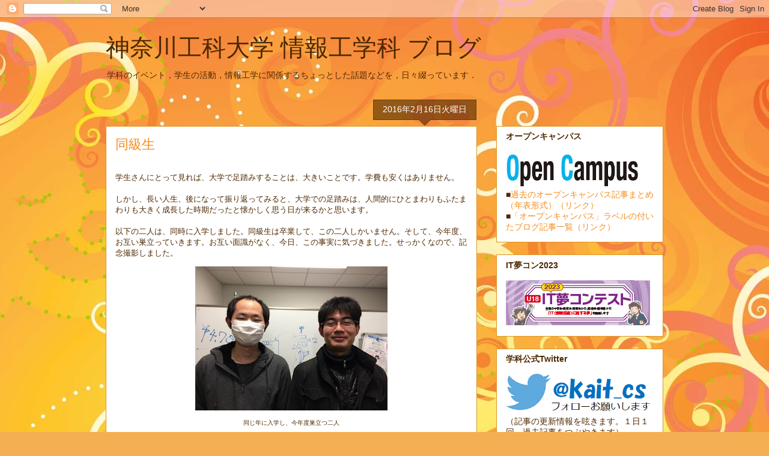

--- FILE ---
content_type: text/html; charset=UTF-8
request_url: http://blog.cs.kanagawa-it.ac.jp/b/stats?style=BLACK_TRANSPARENT&timeRange=ALL_TIME&token=APq4FmAXyqh_r-_a2CUxjnR1n2x4xmsjmxVnauIqO81Tqfuw4tkYyYY1Uv2Kt_U7MMrbXhoZs0vlNoTQjR2BXZNIlbeFvvh5Kg
body_size: 262
content:
{"total":2362887,"sparklineOptions":{"backgroundColor":{"fillOpacity":0.1,"fill":"#000000"},"series":[{"areaOpacity":0.3,"color":"#202020"}]},"sparklineData":[[0,42],[1,89],[2,90],[3,82],[4,39],[5,86],[6,63],[7,10],[8,18],[9,38],[10,73],[11,13],[12,22],[13,54],[14,100],[15,56],[16,42],[17,56],[18,10],[19,9],[20,9],[21,10],[22,14],[23,20],[24,18],[25,30],[26,11],[27,20],[28,17],[29,16]],"nextTickMs":138461}